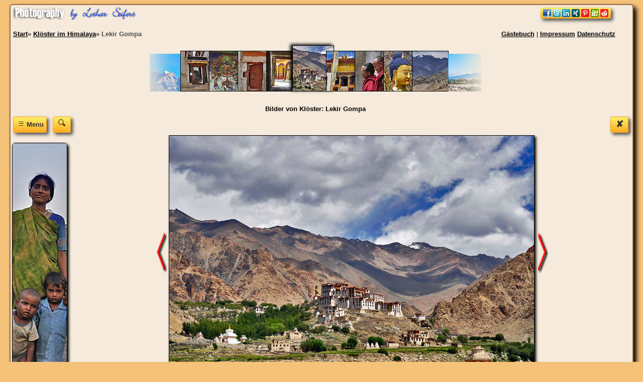

--- FILE ---
content_type: text/html
request_url: https://www.asien.l-seifert.de/kloester-himalaya/Lekir-Gompa.html
body_size: 4089
content:
<!doctype html>
<HTML lang="de">
<head>
<meta charset="iso-8859-2">
<link rel="stylesheet" type="text/css" href="../css/text-bilder.css" media="screen">
<meta name="viewport" content="width=device-width, initial-scale=1"><title>Blick auf die Lekir Gompa in Ladakh. Klöster in Ladakh</title>
<meta name="description" content="Blick auf die Lekir Gompa in Ladakh. Klöster in Ladakh im Himalaya, Tempel">
<meta name="keywords" content="Lekir Gompa, Klöster, Ladakh, Himalaya, Gompa, Lekir, Sikh-Tempel, Basgo Kloster">
<meta name="Robots" CONTENT="index,follow">
<meta name="author" content="Lothar Seifert">
<meta property='og:url' content='https://www.asien.l-seifert.de/kloester-himalaya/Lekir-Gompa.html'>
<meta name='twitter:card' content='summary_large_image'>
<meta property='og:image' content='https://www.asien.l-seifert.de/kloester-himalaya/Lekir-Gompa.jpg'>
<link rel='image_src' href='https://www.asien.l-seifert.de/kloester-himalaya/Lekir-Gompa.jpg'>
<meta property='og:title' content='Lekir Gompa'>
<meta property='og:description' content='Blick auf die Lekir Gompa in Ladakh.'>
</HEAD>
<BODY>
<div class="rand2">
<div class="header">
<div class="links an" title="Navigation">
<a href="../gaestebuch.php" title="G&auml;stebuch f&uuml;r www.asien.l-seifert.de">G&auml;stebuch</a> |
<a href="../impressum.php" title="Impressum">Impressum</a>&nbsp;<a href="../datenschutz.php" title="Datenschutz">Datenschutz</a>
</div>
<div vocab="http://schema.org/" typeof="BreadcrumbList" class="rechts an">
<span property="itemListElement" typeof="ListItem">
<a property="item" typeof="WebPage" href="https://www.asien.l-seifert.de/" title="Indien und Nepal">
<span property="name">Start</span></a>&raquo;
<meta property="position" content="1">
</span>
<span property="itemListElement" typeof="ListItem">
<a property='item' typeof='WebPage' href='kloester-himalaya.php' title='Klöster im Himalaya'>
<span property='name'>Klöster im Himalaya</span></a>&raquo;
<meta property='position' content='2'>
</span>
<span property='itemListElement' typeof='ListItem'>
<a property='item' typeof='WebPage' class='l' href='Lekir-Gompa.html' title='Lekir Gompa'>
<span class='nowrap' property='name'>Lekir Gompa</span></a>
<meta property='position' content='3'>
</span>
</div>
<br class='clearboth'>
<img style="margin-right:20px;border:none" class="aus" src="../bilder/pfeil-li-klein.png" width="61" height="75" alt="Bild zur&uuml;ck"><a class='a' href='Klostereingang.html' title='Klostereingang'><IMG SRC='kloester/Klostereingang.jpg' alt='Klostereingang' width='71' height='79'></a>
<a class='a' href='Klostermalereien.html' title='Klostermalereien'><IMG SRC='kloester/Klostermalereien.jpg' alt='Klostermalereien' width='71' height='79'></a>
<a class='a' href='Klostertuer.html' title='Klostertür'><IMG SRC='kloester/Klostertuer.jpg' alt='Klostertür' width='71' height='79'></a>
<a class='a' href='Lekir-Gompa-Eingang.html' title='Lekir Gompa Eingang'><IMG SRC='kloester/Lekir-Gompa-Eingang.jpg' alt='Lekir Gompa Eingang' width='71' height='79'></a>
<a class='aa' href='Lekir-Gompa.html' title='Lekir Gompa'><IMG SRC='kloester/Lekir-Gompa.jpg' alt='Lekir Gompa' width='71' height='79'></a>
<a class='a' href='Lekir-Kloster.html' title='Lekir Kloster'><IMG SRC='kloester/Lekir-Kloster.jpg' alt='Lekir Kloster' width='71' height='79'></a>
<a class='a' href='Lekir-Moenche.html' title='Lekir Mönche'><IMG SRC='kloester/Lekir-Moenche.jpg' alt='Lekir Mönche' width='71' height='79'></a>
<a class='a' href='Lekir-Statue.html' title='Lekir Statue'><IMG SRC='kloester/Lekir-Statue.jpg' alt='Lekir Statue' width='71' height='79'></a>
<a class='a' href='Lekir-Tal.html' title='Lekir Tal'><IMG SRC='kloester/Lekir-Tal.jpg' alt='Lekir Tal' width='71' height='79'></a>
<span class="aus"><img src="../bilder/pfeil-re-klein.png" width="66" height="75" style="margin-left:-5px;border:none" alt="n&auml;chstes Bild"></span><br><br><h1>Bilder von Klöster: Lekir Gompa</h1></div><div style='float:right'><a href='kloester-himalaya.php' title='Bild Lekir Gompa schlie&szlig;en'><span class='myButton myButtonklein'>&#10008;</span></a>&nbsp;&nbsp;</div><div class="navi-oeffnen"><a onclick="return oeffnen('ein2')" href="javascript:void(0)">
<div class='myButton myButtonklein' title="Navigation &ouml;ffnen">&nbsp;&equiv;&nbsp;<span style="font-size:.7em">Menu</span></div></a>
<a style="margin-left:8px" href='../asien-suche.php' title='Suche nach Bildern und Informationen'>
<span class='myButton myButtonklein'>
<img src="../bilder/Suche.png" width="16" height="16" alt="Suche nach Bildern und Informationen"></span></a>
</div>
<span class='clearboth'></span>
<div itemscope itemtype="http://schema.org/ImageObject" class='bild'><div class='nav'>
<div class="navi" style="display:none" id="ein2">
<!-- <a style="margin-left:85px" href='../asien-suche.php' title='Suche nach Bildern und Informationen'><span style="padding-top:6px;padding-bottom:0" class='myButton myButtonklein'><img src="../bilder/Suche.png" width="19" height="18" alt="Suche nach Bildern und Informationen"></span></a> -->
<br><br><br>
<div class="menubereich">
<p class="menutitel">HOME</p>
<a class="menu" href="https://www.asien.l-seifert.de/" title="Bilder aus Nepal und Indien">asien.l-seifert.de</a>
</div><div class="menubereich">
<p class="menutitel">Nepal</p>
<a class="menu" href="https://www.asien.l-seifert.de/patenkinder-21/patenkinder-nepal.php" title="Patenkinder Nepal">Patenkinder Nepal</a>
<a class="menu" href="https://www.asien.l-seifert.de/nepal/nepal.php" title="Nepal">Nepal</a>
<a class="menu" href="https://www.asien.l-seifert.de/erdbeben-nepal/erdbeben-nepal.php" title="Nepal">Erdbeben Nepal</a>
<a class="menu" href="https://www.asien.l-seifert.de/Kathmandu/kathmandu.php" title="Kathmandu">Kathmandu</a>
<a class="menu" href="https://www.asien.l-seifert.de/Chitwan/chitwan.php" title="Chitwan">Chitwan</a>
<a class="menu" href="https://www.asien.l-seifert.de/Kamasutra/kamasutra.php" title="Kamasutra">Kamasutra</a>
<a class="menu" href="https://www.asien.l-seifert.de/Waisenhaus/waisenhaus.php" title="Waisenhaus">Waisenhaus</a>
<a class="menu" href="https://www.asien.l-seifert.de/Gesichter-Nepal/nepal-gesichter.php" title="Bilder Nepal">Bilder &amp; Gesichter</a>
</div><div class="menubereich">
<p class="menutitel">Indien</p>
<a class="menu" href="https://www.asien.l-seifert.de/Dharamsala/dharamsala.php" title="Dharamsala">Dharamsala</a>
<a class="menu" href="https://www.asien.l-seifert.de/Delhi/delhi.php" title="Delhi">Delhi</a>
<a class="menu" href="https://www.asien.l-seifert.de/Kashmir/kashmir.php" title="Kashmir">Kashmir</a>
<a class="menu" href="https://www.asien.l-seifert.de/ladakh/ladakh.php" title="Ladakh">Ladakh</a>
<a class="menu" href="https://www.asien.l-seifert.de/ladakh/hilfspakete.php" title="Hilfspakete für Kinder">Hilfspakete</a>
</div><div class="menubereich">
<p class="menutitel">Weitere Infos</p>
<a class="menu" href="https://www.asien.l-seifert.de/deutsch-lernen.php" title="Learn German Deutsch lernen">Learn German</a>
<a class="menu" href="https://www.asien.l-seifert.de/reiseinfos.php" title="Reiseinfos Nepal und Indien">Reiseinfos</a>
<a class="menu" href="https://www.asien.l-seifert.de/nepal-indien.php" title="Informationen zur Uhrzeit und Reisewetter">Reisewetter</a>
<a class="menu" href="https://www.asien.l-seifert.de/waehrungsrechner.php" title="Währungsrechner">Währungsrechner</a>
<a class="menu" href="https://www.asien.l-seifert.de/messe-itb-berlin/itb-berlin.php" title="News Indien und Nepal">News</a>
<a class="menu" href="https://www.asien.l-seifert.de/sitemap-kathmandu.php" title="Sitemaps">Sitemaps</a>
<a class="menu" href="https://www.asien.l-seifert.de/cookies.php" title="Cookies Hinweise">Cookies Hinweise</a>
</div></div><br><img class="aus bild-hoch" src="../bilder-hoch/Indien.jpg" alt="Indien">
</div><div class='bild2'><a href='Lekir-Gompa-Eingang.html' title='Weiter zum Foto Lekir Gompa Eingang'><img class='box-klein' SRC='kloester/pfeil-re.png' width='20' alt='Weiter zum Foto Lekir-Gompa-Eingang'></a><span title='Blick auf die Lekir Gompa in Ladakh. Lekir Gompa'><img class='box photo' SRC='./Lekir-Gompa.jpg' width='726' alt='Blick auf die Lekir Gompa in Ladakh. Fotografie von Lothar Seifert'></span><a href='Lekir-Kloster.html' title='Weiter zum Foto Lekir Kloster'><img class='box-klein' SRC='../bilder/pfeil-re.png' width='20' alt='Weiter zum Foto Lekir-Kloster'></a></div><p itemprop='description'>Blick auf die Lekir Gompa in Ladakh.</p><br><div class='overflowhidden'><form method="post" action="Lekir-Gompa.html">
Ich freue mich &uuml;ber einen Kommentar zum Bild Lekir Gompa&nbsp;<input class="myButton" type="submit" onclick="window.open('../kontakt/kommentar-1.php?kloester-himalaya/Lekir-Gompa.jpg','Kommentar','width=480,height=650,toolbar=no,location=no,directories=no,status=no,menubar=no,scrollbars=yes,copyhistory=no,resizable=yes,left=20,top=100,screenX=0,screenY=100')" value="Kommentar abgeben">
</form>
<br><br>
<div class='hreview komment'>
<span class='summary'>03.11.2012 <strong style="line-height:150%"><span class='reviewer fn'>Sabita Malcolm</span> zum Bild <span class='item fn photo'>Lekir Gompa</span></strong></span>
 &nbsp; Bewertung: <span class='rating' title='5'>5</span><span class='stern' title='Sabita Malcolm zum Bild Lekir Gompa: Sehr gut'>&nbsp;&#9733;&#9733;&#9733;&#9733;&#9733;&nbsp;</span>
&nbsp; Keine Homepage
<span class="description"><br>Einiges zum Kloster Lekir im Himalaya.<br>
Auf dem Weg in Richtung Kargil, 50 km westlich von Leh, liegt das Kloster Lekir. In Lekir steht eine überdimensionale große
Statue des Bodhisattva Maitreya, der auch Zukunftsbuddha genannt wird.
</span></div><br></div>Das Bild <span itemprop='name'>Lekir Gompa</span> von Lothar Seifert ist urheberrechtlich gesch&uuml;tzt.
Verweis zum kopieren bei Verwendung des Bildes f&uuml;r einen Backlink:
<input class="myBox backlink" onClick="this.select();" value="Bild: Lothar Seifert &lt;a href=&quot;https://www.asien.l-seifert.de/kloester-himalaya/Lekir-Gompa.html&quot; title=&quot;Lekir Gompa&quot;&gt;&lt;b&gt;Lekir Gompa&lt;/b&gt;&lt;/a&gt;">
<br class='clearboth'>
<div class="aus"><br>
<a href="https://www.asien.l-seifert.de/" title="Bilder Nepal und Indien">Nepal und Indien</a>&raquo;
<a href='kloester-himalaya.php' title='Klöster im Himalaya'>Klöster im Himalaya</a>&raquo;&nbsp;<a itemprop='contentUrl' class='l url fn author' rel='author' href='Lekir-Gompa.html' title='Lekir Gompa'>Lekir Gompa</a> |<span style='display:none' itemprop='image'>https://www.asien.l-seifert.de/kloester-himalaya/Lekir-Gompa.jpg</span><a href='Lekir-Gompa.jpg' title='Lekir Gompa' class='l' TARGET='_blank'>Bild Lekir Gompa</a> |<span class='hreview-aggregate'><span class='item'> <span class='votes'>1</span> Kommentar zum <span class='fn'>Bild Lekir Gompa</span>&nbsp;<span style='display:none' class='type'>pictures</span><span class='rating'><span class='average'>5</span></span></span></span><span class='stern' title='Bild 5 Sterne'>&nbsp;&#9733;&#9733;&#9733;&#9733;&#9733;&nbsp;</span>| <a href='bilder-kommentare.php' title='Bewertungen und Kommentare'>Kommentare</a>
</div><br>
<a rel="nofollow" href="#top"><span class='myButton myButtonklein'>Top&nbsp;&uarr;</span></a>
<br><br></div>
<div class="bookmarks">
<a href="https://www.asien.l-seifert.de/" title="Bilder von Lothar Seifert"><img class="logo" src="../bilder/Fotografie-by-Lothar-Seifert.png" width="245" alt="Bilder von Lothar Seifert"></a>
<a title="Bild empfehlen" onclick="return oeffnen('ein')" href="javascript:void(0)">
<img class="myButton" style="max-width:95%;border:none" src="../bilder/bookmarks.gif" width="130" alt="Bookmarken f&uuml;r Bilder"></a>
<div class="bookmarken">
<span id="ein" class="myBox center" style="display:none">
<span class="aus">Ich freue mich, wenn Sie das Bild weiterempfehlen.</span>
<span style="float:right"><a onclick="return oeffnen('ein')" href="javascript:void(0)"><span title="Schlie&szlig;en" class='myButton'>&nbsp;&#10008;&nbsp;</span></a></span>
<br><br>
<a rel="nofollow" target="popup" onclick="window.open ('', 'popup', 'width=750,height=650,resizable=yes,top=10,left=10')" href="http://pinterest.com/pin/create/bookmarklet/?media=https://www.asien.l-seifert.de/kloester-himalaya/Lekir-Gompa.jpg&amp;url=https://www.asien.l-seifert.de/kloester-himalaya/Lekir-Gompa.html&amp;description=Blick%20auf%20die%20Lekir%20Gompa%20in%20Ladakh..%20Kl%C3%B6ster%20im%20Himalaya.%20Bilder%20aus%20Nepal%20und%20Indien" title="Bilder aus Nepal und Indien auf pinterest emfehlen. Lekir Gompa Klöster im Himalaya"><img src="../bilder/Pint.png" loading="lazy" width="32" height="32" style="border:none" alt="Bilder von Lothar Seifert auf Pinterest"></a>
&nbsp;<a rel="nofollow" target="popup" onclick="window.open ('', 'popup', 'width=750,height=650,resizable=yes,top=10,left=10')" href="https://www.scoop.it/bookmarklet?url=https://www.asien.l-seifert.de/kloester-himalaya/Lekir-Gompa.html" title="Lekir Gompa Klöster im Himalaya, Bilder aus Nepal und Indien von Lothar Seifert auf Scoop.it"><img src="../bilder/Scoopi.png" loading="lazy" width="32" height="32" style="border:0" alt="Nepal und Indien mit Lothar Seifert erleben auf Scoop"></a>
&nbsp;<a rel="nofollow" target="popup" onclick="window.open ('', 'popup', 'width=750,height=650,resizable=yes,top=10,left=10')" href="https://www.reddit.com/submit?url=https://www.asien.l-seifert.de/kloester-himalaya/Lekir-Gompa.html" title="Lekir Gompa Klöster im Himalaya, Bilder aus Nepal und Indien von Lothar Seifert auf reddit"><img src="../bilder/reddit.png" loading="lazy" width="32" height="32" style="border:0" alt="Bilder aus Nepal und Indien auf reddit"></a>
&nbsp;<a rel="nofollow" target="popup" onclick="window.open ('', 'popup', 'width=750,height=650,resizable=yes,top=10,left=10')" href="https://www.facebook.com/share.php?u=https://www.asien.l-seifert.de/kloester-himalaya/Lekir-Gompa.html" title="Bilder aus Nepal und Indien auf Facebook emfehlen. Lekir Gompa Klöster im Himalaya"><img src="../bilder/Face.png" loading="lazy" width="32" height="32" style="border:none" alt="Bilder aus Nepal und Indien auf Facebook"></a>
&nbsp;<a rel="nofollow" target="popup" onclick="window.open ('', 'popup', 'width=650,height=550,resizable=yes,top=10,left=10')" href="https://twitter.com/intent/tweet?text=Blick%20auf%20die%20Lekir%20Gompa%20in%20Ladakh.%20Bilder%20aus%20Nepal%20und%20Indien&amp;url=https://www.asien.l-seifert.de/kloester-himalaya/Lekir-Gompa.html&amp;hashtags=Kl%C3%B6ster%20im%20Himalaya,Lekir%20Gompa" title="Bilder von Lothar Seifert auf Twitter empfehlen. Lekir Gompa Klöster im Himalaya"><img src="../bilder/Twitter.gif" loading="lazy" width="32" height="32" style="border:none" alt="Webseite auf Twitter empfehlen"></a>
<br>Unsere Seiten enthalten keine Plugins, die eine direkte Verbindung mit Netzwerken herstellen.
<i><a href="https://www.asien.l-seifert.de/datenschutz.php?#Datenschutz" rel="nofollow" title="Datenschutz f&uuml;r Netzwerke">Info</a></i>
</span>
</div>
<span class='clearboth'></span></div>
<span class='clearboth'></span></div>
<script async defer src="../js/div-open.js"></script>
<span class="aus"><script type="application/ld+json">
{ "@context" : "http://schema.org",
"@type" : "Person",
"name" : "Lothar Seifert",
"url" : "https://www.asien.l-seifert.de/",
"address": {
    "@type": "PostalAddress",
    "streetAddress": "Hauptstrasse",
    "addressLocality": "Naundorf",
    "addressRegion": "Sachsen"
},
"sameAs" : [
"https://www.facebook.com/lothar.seifert/",
"https://twitter.com/l_seifert/",
"https://de.pinterest.com/selo/",
"https://www.youtube.com/user/datapoint1412/"
] }
</script></span></BODY>
</HTML>

--- FILE ---
content_type: text/css
request_url: https://www.asien.l-seifert.de/css/text-bilder.css
body_size: 1425
content:
body{font-family:Arial,Tahoma,"Trebuchet MS" ,sans-serif;font-size:.8em;background-color:#F4C279}a:link,a:visited,a:active{background-color:transparent;color:#000;font-weight:600;text-decoration:underline}a:hover{background-color:#f5f1ea;color:#3f3f3f;font-weight:600;text-decoration:underline}a.l:link,a.l:visited,a.l:active,a.l:hover{background-color:transparent;color:#4F4F4F;font-weight:600;text-decoration:none}h1{font-size:1em}td{font-size:.8em;line-height:115%}.rand2{max-width:100%;width:98%;background:#f5eadb;margin:0 auto;text-align:center;box-shadow:6px 6px 8px 0 #000;border-radius:6px;border:2px solid #9e6d47}.header{margin-top:50px;max-width:100%;width:98%}.bild{max-width:100%;padding:5px 3px}div.bild2{overflow:hidden;white-space:nowrap;max-width:100%;padding-bottom:8px}.bild-hoch{max-width:88%;width:121px;height:auto;border:1px solid #000;border-radius:6px;box-shadow: 3px 3px 5px 0px #000}.nav{overflow:visible;float:left;text-align:left}.navi{margin-left:-5px;margin-top:-37px;width:125px}.navi-oeffnen{text-align:left;margin-left:5px}.menubereich{background-color:#a1714c;border:1px solid #000;height:auto;margin:0 4px 9px 0;text-align:right;width:120px}.menutitel{font-weight:700;font-size:.9em;margin:2px}a.menu{border-top:1px solid #000;display:block;padding:5px 3px;text-align:right;color:#000;font-weight:400;font-size:.85em}a.menu:link,a.menu:visited{background-color:#c7956f;text-decoration:none}a.menu:hover{font-weight:600;background:#ba8b67;color:#FFF;text-decoration:none;background-image:url(https://www.asien.l-seifert.de/bilder/menue-w.gif);background-repeat:no-repeat;background-position:4px 9px}.bookmarks{position:absolute;top:15px;max-width:93%;width:98%;text-align:right;margin-left:5px}.logo{float:left;max-width:95%;border:none}.bookmarken{max-width:90%;margin:0 auto}.textarea{background:url(../bilder/textarea.gif) no-repeat;margin-bottom:5px;border:1px solid #1789f9;font-size:.95em;background-color:#FFF}div.komment{text-align:left;font-size:1em;border:1px solid #9e6d47;border-radius:4px;background-color:#FFFFFF;padding:4px 8px;margin:2px 4px}input.backlink{text-align:center;max-width:65%;width:100%;padding:5px;margin-top:0;font-size:.75em}a:hover img.box-klein{background-color:#FFF}.box-klein{max-width:2.5%;height:80px;vertical-align:middle}.box{margin-right:3px;max-width:89%;height:auto;vertical-align:middle;border:1px solid #000;box-shadow:3px 3px 5px 0 #000;background:#FFF}a.a:link img{margin-left:-20px;width:71px;height:100%;max-width:12%;border:1px solid #000}a.a:hover img{box-shadow:-4px -2px 6px 0 #000;transition-duration:.2s;margin-left:-44px;margin-right:14px;width:81px;height:105%;border:1px solid #000}a.aa:link img{margin-left:-25px;border:1px solid #000;width:81px;height:105%;box-shadow:-4px -2px 6px 0 #000}.search{float:left;width:250px;margin:3px 0 0 5px;text-align:left}input.suche{box-shadow:4px 4px 6px 0 #747474;border-radius:3px;width:25px;height:21px;border:1px solid #9F9F9F;text-shadow:0 2px 0 #fe6;background:url(../bilder/Suche.png) no-repeat;background-position:center;background-color:#FFF}input.suche:hover{background-color:#DDD}.myBox{box-shadow:4px 4px 6px 0 #000;background-color:#FFF;border-radius:6px;border:1px solid #000;margin:0;padding:5px}.myButton{box-shadow:4px 4px 6px 0 #4F4F4F;background-color:#ffec64;background:-moz-linear-gradient(top,#ffec64 5%,#ffab23 100%);background:-webkit-linear-gradient(top,#ffec64 5%,#ffab23 100%);background:-ms-linear-gradient(top,#ffec64 5%,#ffab23 100%);background:linear-gradient(to bottom,#ffec64 5%,#ffab23 100%);border-radius:3px;text-align:center;border:1px solid #fa2;display:inline-block;color:#333;font-size:.85em;padding:3px 5px;text-decoration:none}.myButtonklein{min-width:24px;height:24px;font-size:1.4em}.myButton:hover{background-color:#ffab23;background:-moz-linear-gradient(top,#ffab23 5%,#ffec64 100%);background:-webkit-linear-gradient(top,#ffab23 5%,#ffec64 100%);background:-ms-linear-gradient(top,#ffab23 5%,#ffec64 100%);background:linear-gradient(to bottom,#ffab23 5%,#ffec64 100%)}.lineheight{line-height:160%}.links{float:right;margin-right:10px}.rechts{text-align:left;margin-left:5px}.stern{color:#FFBF00;font-size:1.5em;text-shadow:2px 2px 1px #000}.stern-ohne{color:#8F8F8F;font-size:1.5em;text-shadow:2px 2px 1px #000}.clearboth{clear:both}.nowrap{white-space:nowrap}.left{text-align:left}.right{text-align:right}.center{text-align:center}.overflowhidden{overflow:hidden}@media only screen and (max-width:500px) {body{background-image:none}div.header{margin-top:67px}.box-klein{max-width:4%;height:65px}.box{max-width:86%}.bookmarks{text-align:left;top:9px}.logo{margin-bottom:7px;max-width:99.9%;float:right}a.a:link img{max-width:13%;width:60px}a.a:hover img{max-width:15%;width:68px;margin-left:-30px;margin-right:2px}a.aa:link img{max-width:15%;width:68px;margin-left:-20px}.aus{display:none}.an{line-height:150%;background-color:#ffec64;text-align:left;width:976px;max-width:93%;margin-bottom:5px;vertical-align:middle;background:-moz-linear-gradient(top,#ffec64 5%,#ffab23 100%);background:-webkit-linear-gradient(top,#ffec64 5%,#ffab23 100%);background:-ms-linear-gradient(top,#ffec64 5%,#ffab23 100%);background:linear-gradient(to bottom,#ffec64 5%,#ffab23 100%);border-radius:3px;border:1px solid #fa2;display:inline-block;color:#333;font-size:.9em;padding:3px 7px}.an:hover{background-color:#ffab23;background:-moz-linear-gradient(top,#ffab23 5%,#ffec64 100%);background:-webkit-linear-gradient(top,#ffab23 5%,#ffec64 100%);background:-ms-linear-gradient(top,#ffab23 5%,#ffec64 100%);background:linear-gradient(to bottom,#ffab23 5%,#ffec64 100%)}.rechts{margin-right:15px}.myButton{font-weight:700;box-shadow:0 0 0 0}div.rand2{width:100%;max-width:100%;margin:-5px;box-shadow:3px 3px 4px 0 #000}.links{float:none;text-align:left;margin-left:5px}}@media only screen and (max-width:380px) {a.a:link img{max-width:17%;margin-left:0;margin-right:0}a.a:hover img{max-width:17%;margin-left:0;margin-right:0}a.aa:link img{max-width:17%;margin-left:0;margin-right:0}}@media only screen and (max-width:280px) {body{background:#f5eadb;background-image:none}div.header{margin-top:74px}div.rand2{width:100%;max-width:100%;margin:-5px -5px;box-shadow:0 0 0 0 #000;border-style:none}.box{max-width:85%;border-style:none}.ausklein{display:none}.an{max-width:91%}}